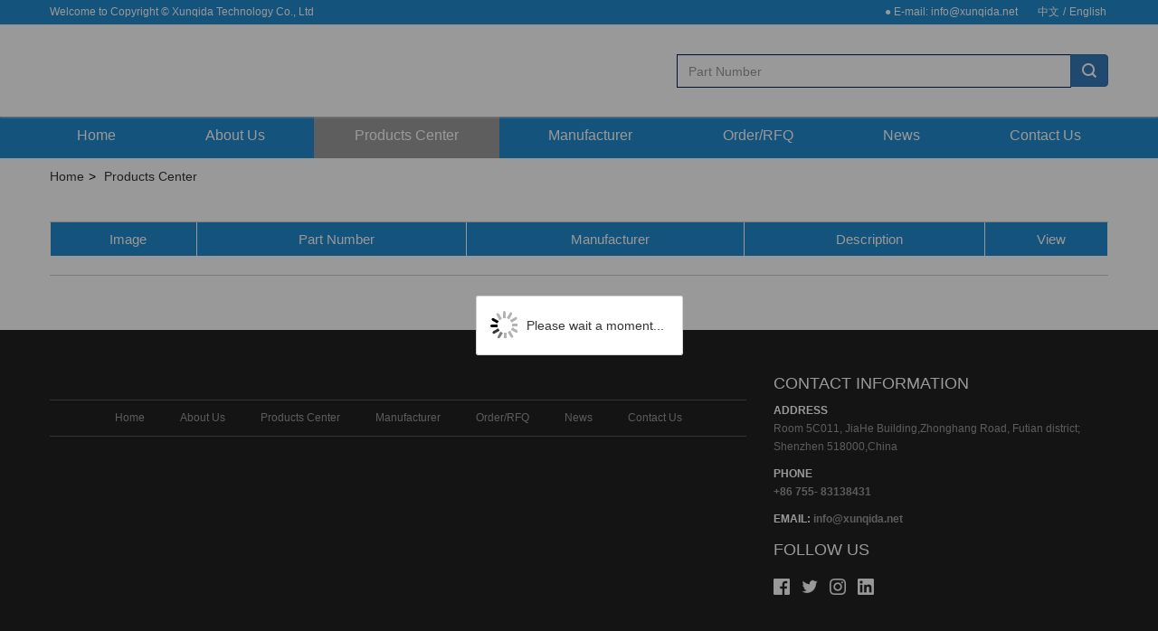

--- FILE ---
content_type: text/html
request_url: http://xqdglobal.com/product-list.html?id=2656
body_size: 3762
content:
<!doctype html>
<html>

<head class="head">
    <meta charset="utf-8">
    <meta name="viewport" content="width=device-width, initial-scale=1">
    <title>Shenzhen Xunqida Technology Co., Ltd</title>
    <meta name="keywords"  content="Capacitors; Integrated Circuits; Discrete Semiconductor Products; Inductors, Coils, Chokes; Isolators; Relays; Crystals, Ocsilators, Renators; LED Light; Connectors; Switch; Fuse; Accessories">
    <meta name="Description"  content="Xunqida is an independent electronic component distribution company, dedicated to the integration of electronic component distribution services of world-renowned brands. We had maintained a close cooperative relationship with world-renowned authorized agents and original manufacturers for around 10years, focusing on the integrated circuits with brand name XILINX, ALTERA, ADI, TI, ACTEL, ATMEL, CYPRESS, NXP, FREESCALE, LATTICE, MAXIM, MICROCHIP, MICRON, RENESAS, Onsemi, SAMSUNG, STM, etc. The application fields of products distributed by us include consumer products, industrial equipment, automotive electronics, medical equipment, aerospace. Xunqida adheres to the development principle of &quot;Taking peace as the most valuable and people as the core&quot; and dedication to providing the best products and services for every customer. We will continuously improve the company&#39;s sales network around the world, create real and lasting value for customers, and create continuous development and career opportunities for employees. We look forward to becoming your best partner in electronical components fields.">
    <meta http-equiv="X-UA-Compatible" content="IE=edge">
    <link rel="shortcut icon" type="image/x-icon"  href="https://image.seapx.com/mall/xunqidaen/1/20230217/1676615982402127804.png">
    <link href="https://commonsource.seaarea.com/resource/js/layui/css/layui.css" rel="stylesheet" type="text/css">
    <link href="https://commonsource.seaarea.com/resource/iconfont/iconfont.css" rel="stylesheet" type="text/css">
    <link type="text/css" rel="stylesheet" href="https://commonsource.seaarea.com/static/xunqidaen/dist/css/ppfor.css">
    <link rel="stylesheet" href="https://commonsource.seaarea.com/static/xunqidaen/dist/css/bootstrap.css">
    <link rel="stylesheet" href="https://commonsource.seaarea.com/static/xunqidaen/dist/css/swiper.min.css">
    <link rel="stylesheet" href="https://commonsource.seaarea.com/static/xunqidaen/dist/css/jquery.mmenu.css">
    <link rel="stylesheet" href="https://commonsource.seaarea.com/static/xunqidaen/dist/css/common.css">
    <script type="text/javascript" src="https://commonsource.seaarea.com/static/xunqidaen/dist/js/jquery.min.js"></script>
    <script type="text/javascript" src="https://commonsource.seaarea.com/static/xunqidaen/dist/js/jquery.migrate.js"></script>
    <script type="text/javascript" src="https://commonsource.seaarea.com/static/xunqidaen/dist/js/jquery.cookie.js"></script>
    <link rel="stylesheet" type="text/css" href="https://commonsource.seaarea.com/static/xunqidaen/dist/css/swiper-bundle.min.css">
    <link rel="stylesheet" type="text/css" href="https://commonsource.seaarea.com/static/xunqidaen/dist/css/page.css">
    <script src="https://commonsource.seaarea.com/static/xunqidaen/dist/js/jquery.min.js"></script>
</head>

<body>
    <div class="comheader"></div>
    <div class="container breadcrumbs">
        <p class="ul" itemprop="breadcrumb">
            <a href="../index.html">Home</a>
            <a href="../product-category.html">Products Center</a>
        </p>
    </div>
    <div class="prolist">
        <div class="container">
            <div class="cat-list">
                <div class="clearfix"> </div>
            </div>
            <div class="table-responsive product-list" id="pcprolist">
                <table class="table table-striped table-condensed">
                    <thead>
                        <tr>
                            <th>Image</th>
                            <th>Part Number</th>
                            <th>Manufacturer</th>
                            <th>Description</th>
                            <th>View</th>
                        </tr>
                    </thead>
                    <tbody id="prolist"></tbody>
                </table>
            </div>
            <div id="pagination" class="c-pagination"></div>
        </div>
    </div>
    <footer class="footer"></footer>
    <div class="common"></div>
    <!-- 公共页面引入 -->
    <script src="https://commonsource.seaarea.com/static/xunqidaen/dist/js/jquery.min.js"></script>
    <script src="https://commonsource.seaarea.com/static/xunqidaen/dist/js/bootstrap.min.js"></script>
    <script src="https://commonsource.seaarea.com/static/xunqidaen/dist/js/jquery.mmenu.js"></script>
    <script src="https://commonsource.seaarea.com/static/xunqidaen/dist/js/swiper.jquery.min.js"></script>
    <script src="https://commonsource.seaarea.com/static/xunqidaen/dist/js/serviceOnline.js"></script>
    <script src="https://commonsource.seaarea.com/static/xunqidaen/dist/js/jquery.min.js"></script>
    <script type="text/javascript">
        $(function(){
            $('.comheader').load('./com/header.html', function() {
                var ulElement = $('.header-ul');
                var liElements = ulElement.find('li');
                liElements.each(function() {
                    var aElement = $(this).find('a');
                    if (aElement.attr('data-id') === '4511') {
                    aElement.addClass('active');
                    }
                });
            });  
            $(".footer").load("./com/footer.html");
            // $(".head").load("./com/head.html");  
            $(".common").load("./com/common.html");  
        });
    </script>
    <!-- 接口调用 -->
    <!-- 分页 -->
    <script src="https://commonsource.seaarea.com/static/xunqidaen/dist/layui/layui.js"></script>
    <script>
        var sourceId = 'http://xqdglobal.seapx.com'
        var langId = 2;
        var seaId = 'xunqidaen';
        var queryParams = parseInt(window.location.search.split('=')[1], 10);
        console.log(queryParams)
        var obj = {
            "langId": langId,
            "seaProductId": seaId
        }
        var objbannerr = {
            "langId": langId,
            "relationType": 7,
            "seaProductId": seaId
        }
        var objprolist = {
            "langId": langId,
            "name": "",
            "num": "",
            "pageNo": "",
            "pageSize": 20,
            "productCategoryId": queryParams,
            "seaProductId": seaId
        }
        var dataList = [];
        
        var newArr = [];
        var loading = layer.msg('Please wait a moment...', {
            icon: 16,
            shade: 0.4,
            time: false 
        });
        seccat();
        function seccat() {
         
            $.ajax({
                    url: sourceId + '/Productcategory/categorysummary',
                    type: 'POST',
                    contentType: "application/json",
                    dataType: 'json',
                    data: JSON.stringify({
                        "langId": langId,
                        "seaProductId": seaId
                    }),
                    success: function (res) {
                        let needSeclist = false; // 定义一个布尔变量，初始值为 false
                        for(let secId of res.data){
                            if(secId.id==queryParams){
                                for(let secondId of secId.child){
                                    newArr.push(secondId.id);
                                    needSeclist = false;
                                }
                                break; // 跳出循环
                            }else if(secId.id!=queryParams){
                                needSeclist = true; // 当条件成立时，将 needSeclist 设为 true
                            }else{
                                return 1;
                            }
                        }
                        if(needSeclist){ // 循环结束后判断 needSeclist 的值
                            seclist();
                        }else {
                            newArr.push(queryParams);
                            firstlist(newArr); // 调用 firstlist(newArr) 方法
                        }
                    },
                    error: function () {
                        // 处理异常情况
                        // ...
                    }
                });
        }
        function seclist(){
            a(1);
            var prolist = '';
            function a(page) {
                layui.use('laypage', function () {
                    var laypage = layui.laypage;
                    var data = []; // 存储获取到的数据
                    // 通过 Ajax 获取分页数据
                    $.ajax({
                        url: sourceId + '/product/productlist',
                        type: 'POST',
                        contentType: "application/json",
                        dataType: 'json',
                        data: JSON.stringify({
                            "langId": langId,
                            "name": "",
                            "num": "",
                            "pageNo": page,
                            "pageSize": 20,
                            "productCategoryId": queryParams,
                            "productCategoryIds": [queryParams],
                            "seaProductId": seaId
                        }),
                        success: function (res) {
                            // 获取分页数据成功后，保存数据并初始化分页组件
                            dataList = res.data.records;
                            // 清空产品列表的 HTML
                            prolist = '';
                            setHtml(dataList);
                            laypage.render({
                                elem: 'pagination', // 绑定分页容器
                                count: res.data.total, // 数据总数
                                limit: 20, // 每页显示的数据量
                                curr: page, // 当前页码
                                jump: function (obj, first) { // 分页回调函数
                                    if (!first)  a(obj.curr);   
                                }
                            });
                        },
                        error: function () {
                            // 处理异常情况
                            // ...
                        }
                    });
                });
            }
            
        }
        function firstlist(newArr){
            a(1);
            var prolist = '';
            function a(page) {
                
                layui.use('laypage', function () {
                    var laypage = layui.laypage;
                    var data = []; // 存储获取到的数据
                    // 通过 Ajax 获取分页数据
                    $.ajax({
                        url: sourceId + '/product/productlist',
                        type: 'POST',
                        contentType: "application/json",
                        dataType: 'json',
                        data: JSON.stringify({
                            "langId": langId,
                            "name": "",
                            "num": "",
                            "pageNo": page,
                            "pageSize": 20,
                            "productCategoryId": queryParams,
                            "productCategoryIds": newArr,
                            "seaProductId": seaId
                        }),
                        success: function (res) {
                            // 获取分页数据成功后，保存数据并初始化分页组件
                            dataList = res.data.records;
                            // 清空产品列表的 HTML
                            prolist = '';
                            setHtml(dataList);
                            laypage.render({
                                elem: 'pagination', // 绑定分页容器
                                count: res.data.total, // 数据总数
                                limit: 20, // 每页显示的数据量
                                curr: page, // 当前页码
                                jump: function (obj, first) { // 分页回调函数
                                    if (!first)  a(obj.curr);   
                                }
                            });
                        },
                        error: function () {
                            // 处理异常情况
                            // ...
                        }
                    });
                });
            }
            
        }
        function setHtml(dataList) {
             // 清空产品列表的 HTML
                prolist = '';
                for (let list of dataList) {
                    prolist += `
                        <tr>
                            <td>
                                <p class="product-item-img prolist-height">
                                    <img src="https://image.seapx.com/${list.pic}" alt="${list.name}" onerror="this.src='';">
                                </p>
                            </td>
                            <td><a href="../product.html?id=${list.id}">${list.name}</a></td>
                            <td><a href="../product.html?id=${list.id}">${list.detailHtml}</a></td>
                            <td>${list.description}</td>
                            <td>
                                <a class="btn btn-success btn-xs" href="../inquiry.html" onclick="return PP.addEnquiry('');">
                                    <i class="iconfont icon-sousuo"></i>Inquiry
                                </a>
                            </td>
                        </tr>
                    `
                }
                var prolistall = `   ${prolist}
                                    `
                $('#prolist').html(prolistall)
                layer.close(loading);
            }
    </script>
</body>

</html>

--- FILE ---
content_type: text/html
request_url: http://xqdglobal.com/com/header.html
body_size: 5980
content:
<div class="header">
    <div class="welcome" id="basic-mbhide">
        <div class="container">
            <div class="pull-left " id="mbhide"></div>
            <div class="pull-right">● E-mail: <a href="mailto:info@xunqida.net  ">info@xunqida.net </a></div>
        </div>
    </div>
    <div class="container">
        <div class="logo">
            <a href="../index.html" id="basic-logo"></a> 
            <div class="pull-right" id="pchide">
                <span class="iconfont icon-caidanliebiao mbmenu phon-icon" aria-hidden="true"></span>
            </div>
        </div>
        <div class="search">
            <div class="input-group">
                <div id="search-div" class="input-group searchtable" labelid="">
                    <div style="display:none">
                        <select name="skey" class="searchkey"></select>
                    </div>
                    <input name="svalue" opr="like" type="text" id="mySearch-input" size="50" value="" placeholder="Part Number" class="form-control searchvalue">
                    <span class="input-group-btn">
                        <button type="submit" name="sbutton" class="btn btn-primary searchbutton" id="cliksearch"><i class="iconfont icon-sousuo"></i></button>
                    </span>
                </div>
                <script src="https://commonsource.seaarea.com/static/xunqidaen/dist/js/jquery.query.js" type="text/javascript"></script>
                <script src="https://commonsource.seaarea.com/static/xunqidaen/dist/js/search.js" type="text/javascript"></script>
            </div>
        </div>
    </div>
</div>
<div class="head-v3" id="mbhide">
    <div class="navigation-up">
        <div class="navigation-inner">
            <div class="navigation-v3">
                <ul class="header-ul">
                    <li data-id="4509">
                        <h2> 
                            <!-- class="active" -->
                            <a href="../index.html" title="Home" alt="" data-id="4509" >Home</a> 
                        </h2>
                    </li>
                    <li data-id="4510">
                        <h2> 
                            <a href="../about-us.html" title="About Us" alt="" data-id="4510">About Us</a> 
                        </h2>
                    </li>
                    <li data-id="4511">
                        <h2> 
                            <a href="../product-category.html" title="Products Center" alt="" data-id="4511">Products Center</a> 
                        </h2>
                    </li>
                    <li data-id="4512">
                        <h2> 
                            <a href="../partner-1.html" title="Manufacturer" alt="" data-id="4512">Manufacturer</a> 
                        </h2>
                    </li>
                    <li data-id="4514">
                        <h2> 
                            <a href="../inquiry.html" title="Order/RFQ" alt="" data-id="4514">Order/RFQ</a> 
                        </h2>
                    </li>
                    <li data-id="4515">
                        <h2> 
                            <a href="../news-list.html" title="News" alt="" data-id="4515">News</a> 
                        </h2>
                    </li>
                    <li data-id="4516">
                        <h2> 
                            <a href="../contact-us.html" title="Contact Us" alt="" data-id="4516">Contact Us</a> 
                        </h2>
                    </li>
                </ul>
            </div>
        </div>
    </div>
</div>
<div class="header-phone">
    <div class="header-phone-nav">
        <ul>
            <li data-id="4509"> 
                <a href="../index.html" title="Home" alt="">Home</a> 
            </li>
            <li data-id="4510"> 
                <a href="../about-us.html" title="About Us" alt="">About Us</a> 
            </li>
            <li data-id="4511"> 
                <a href="../product-category.html" title="Products Center" alt="">Products Center</a> 
            </li>
            <li data-id="4512"> 
                <a href="../partner-1.html" title="Manufacturer" alt="">Manufacturer</a> 
            </li>
            <li data-id="4514"> 
                <a href="../inquiry.html" title="Order/RFQ" alt="">Order/RFQ</a> 
            </li>
            <li data-id="4515"> 
                <a href="../news-list.html" title="News" alt="">News</a> 
            </li>
            <li data-id="4516"> 
                <a href="../contact-us.html" title="Contact Us" alt="">Contact Us</a> 
            </li>
            <li>
                <a alt="">
                    <img class="header-lan-img" src="https://commonsource.seaarea.com/static/xunqidaen/dist/img/lan1.png" alt="">
                </a>
                <i class="iconfont icon-xiangxia4 phone-icon"></i>
                <div class="header-phone-secnav">
                    <ul>
                        <li>
                            <a href="../index.html">中文</a>
                        </li>
                        <li>
                            <a href="../index.html">English</a>
                        </li>
                    </ul>
                </div>
            </li>
        </ul>
    </div>
</div>
<script>
    var search = $('#mySearch-input')
    var btn = $('#cliksearch')
    search.keyup(function (e) {
        if (event.keyCode == 13) {
            var val = $('#mySearch-input').val()
            var url = '../product-search.html?input=' + encodeURIComponent(val);
            location.href = url;
        }
    })
    btn.click(function (e) {
        var val = $('#mySearch-input').val()
        console.log(val)
        var url = '../product-search.html?input=' + encodeURIComponent(val);
        location.href = url;
    })

</script>

--- FILE ---
content_type: text/html
request_url: http://xqdglobal.com/com/footer.html
body_size: 2218
content:
<div class="container">
    <div class="row">
        <div class="col-sm-8">
            <div class="slogo">
                <a href="../index.html" id="footer-logo"></a>
            </div>
            <div class="menu clearfix">
                <a href="../index.html" title="Home" alt="" data-id="4509">Home</a>
                <a href="../about-us.html" title="About Us" alt="" data-id="4510">About Us</a>
                <a href="../product-category.html" title="Products Center" alt="" data-id="4511">Products Center</a>
                <a href="../partner-1.html" title="Manufacturer" alt="" data-id="4512">Manufacturer</a>
                <a href="../inquiry.html" title="Order/RFQ" alt="" data-id="4514">Order/RFQ</a>
                <a href="../news-list.html" title="News" alt="" data-id="4515">News</a>
                <a href="../contact-us.html" title="Contact Us" alt="" data-id="4516">Contact Us</a>
            </div>
            <div class="copyright"></div>
        </div>
        <div class="col-sm-4">
            <div class="contact">
                <h3>CONTACT INFORMATION</h3>
                <p id="footer-add"></p>
                <p id="footer-phon"></p>
                <p id="footer-email"></p>
                <h4 class="footer__headline">FOLLOW US</h4>
                <div class="footer__social">
                    <a href="">
                        <img src="https://commonsource.seaarea.com/static/xunqidaen/dist/img/facebook.png" alt="Facebook" width="18px">
                    </a>
                    <a href="">
                        <img src="https://commonsource.seaarea.com/static/xunqidaen/dist/img/twitter.png" alt="Twitter" width="18px">
                    </a>
                    <a href="">
                        <img src="https://commonsource.seaarea.com/static/xunqidaen/dist/img/instagram.png" alt="Instagram" width="18px">
                    </a>
                    <a href="">
                        <img src="https://commonsource.seaarea.com/static/xunqidaen/dist/img/linkedin.png" alt="LinkedIn" width="18px">
                    </a>
                </div>
            </div>
        </div>
    </div>
</div>


--- FILE ---
content_type: text/html
request_url: http://xqdglobal.com/com/common.html
body_size: 3951
content:

<!-- 产品搜索 -->
<script>
    var search = $('#mySearch-input')
    var btn = $('#cliksearch')
    search.keyup(function (e) {
        if (event.keyCode == 13) {
            var val = $('#mySearch-input').val()
            var url = '../product-search.html?input=' + encodeURIComponent(val);
            location.href = url;
        }
    })
    btn.click(function (e) {
        var val = $('#mySearch-input').val()
        console.log(val)
        var url = '../product-search.html?input=' + encodeURIComponent(val);
        location.href = url;
    })
</script>
<!-- 手机导航 -->
<script>
    $('.phon-icon').click(function () {
        $('.header-phone').toggleClass('show')
    })
    $('.phone-icon').click(function () {
        $(this).siblings('.header-phone-secnav').toggleClass('isTrue')
    })
</script>
 <!-- 公共接口调用 -->
 <script>
    var sourceId='http://xqdglobal.seapx.com'
    var langId= 2;
    var seaId = 'xunqidaen';
    var obj = {
        "langId": langId,
        "seaProductId": seaId
    }
    var objbannerr = {
        "langId": langId,
        "relationType": 7,
        "seaProductId": seaId
    }
    var dataList;
    function getbasic(){
        $.ajax({
            url: sourceId+'/general/basic',
            type:'POST',
            contentType: "application/json",
            data:JSON.stringify(obj),
            success:function(res){
                if(res.code == 1000){
                    dataList = res.data
                    var mbhide = `
                    <div class="container">
                        <div class="pull-left " id="mbhide">Welcome to ${dataList.smsMallBasicSetupLangPo.name}</div>
                        <div class="pull-right pull-right-change"><ul><li><a href="http://cn.xqdglobal.com/">中文</a></li><li><a>/</a></li><li><a href="http://www.xqdglobal.com/">English</a></li></ul></div>
                        <div class="pull-right">● E-mail: <a href="mailto:info@xunqida.net">info@xunqida.net </a></div>
                    </div>
                    `
                    $('#basic-mbhide').html(mbhide)
                    var basiclogo = `
                    <img src="https://image.seapx.com/${dataList.smsMallBasicSetupPo.logo}"  width="115px" />
                    `
                    $('#basic-logo').html(basiclogo)
                    $('#footer-logo').html(basiclogo)
                }else{
                    $('#basic-mbhide').html('')
                    $('#basic-logo').html('')
                    $('#footer-logo').html('')
                }
            }
        })
    }
    function getfooter(){
        $.ajax({
            url: sourceId+'/general/contact',
            type:'POST',
            contentType: "application/json",
            data:JSON.stringify(obj),
            success:function(res){
                if(res.code == 1000){
                    dataList = res.data
                    var footeradd = `
                    <b>ADDRESS</b><br>${dataList.smsMallContactSetupLangPo.address}
                    `
                    var footeremail = `
                    <b>EMAIL: <a href="mailto:${dataList.smsMallContactSetupPo.email}">${dataList.smsMallContactSetupPo.email}</a></b>
                    `
                    var footerphon = `
                    <b>PHONE</b><br><strong>${dataList.smsMallContactSetupPo.tel}</strong>
                    `
                    $('#footer-add').html(footeradd)
                    $('#footer-email').html(footeremail)
                    $('#footer-phon').html(footerphon)
                }else{
                    $('#footer-add').html('')
                    $('#footer-email').html('')
                    $('#footer-phon').html('')
                }
            }
        })
    }
    $(function(){
        getbasic()
        getfooter()
    })
</script>

--- FILE ---
content_type: text/css
request_url: https://commonsource.seaarea.com/resource/iconfont/iconfont.css
body_size: 43853
content:

@font-face {font-family: "iconfont";
  src: url('iconfont.eot?t=1519971192334'); /* IE9*/
  src: url('iconfont.eot?t=1519971192334#iefix') format('embedded-opentype'), /* IE6-IE8 */
  url('[data-uri]') format('woff'),
  url('iconfont.ttf?t=1519971192334') format('truetype'), /* chrome, firefox, opera, Safari, Android, iOS 4.2+*/
  url('iconfont.svg?t=1519971192334#iconfont') format('svg'); /* iOS 4.1- */
}

.iconfont {
  font-family:"iconfont" !important;
  font-size:16px;
  font-style:normal;
  -webkit-font-smoothing: antialiased;
  -moz-osx-font-smoothing: grayscale;
}

.icon-chajian:before { content: "\e62b"; }

.icon-qianbao:before { content: "\e682"; }

.icon-liebiao:before { content: "\e628"; }

.icon-kuaijie:before { content: "\e64a"; }

.icon-youzheng:before { content: "\e653"; }

.icon-shijian:before { content: "\e6bb"; }

.icon-renqun:before { content: "\e62c"; }

.icon-wenda:before { content: "\e697"; }

.icon-qq:before { content: "\e611"; }

.icon-sousuo:before { content: "\e62d"; }

.icon-gonggao:before { content: "\e62e"; }

.icon-jinrong:before { content: "\e6a5"; }

.icon-shejiao:before { content: "\e6a6"; }

.icon-huiyuan:before { content: "\e62f"; }

.icon-zuobiao:before { content: "\e6c5"; }

.icon-down:before { content: "\e630"; }

.icon-dianhua:before { content: "\e657"; }

.icon-shuaxin:before { content: "\e631"; }

.icon-qq1:before { content: "\e658"; }

.icon-chanpinlinian:before { content: "\e632"; }

.icon-tuijianliebiao:before { content: "\e633"; }

.icon-52:before { content: "\e667"; }

.icon-85:before { content: "\e618"; }

.icon-weibo:before { content: "\e612"; }

.icon-douban:before { content: "\e613"; }

.icon-qqkongjian:before { content: "\e614"; }

.icon-chuanzhen:before { content: "\e659"; }

.icon-msnui-poweroff:before { content: "\e6c3"; }

.icon-yingpan:before { content: "\e6b0"; }

.icon-pinpai:before { content: "\e69e"; }

.icon-gengduogongnengicon:before { content: "\e609"; }

.icon-weixin:before { content: "\e615"; }

.icon-gou:before { content: "\e698"; }

.icon-sale:before { content: "\e678"; }

.icon-bangzhuzhongxin:before { content: "\e67b"; }

.icon-diqiu:before { content: "\e649"; }

.icon-jiantou:before { content: "\e668"; }

.icon-iconfontliumeitijiasu:before { content: "\e64b"; }

.icon-caidanliebiao:before { content: "\e634"; }

.icon-jinzhi:before { content: "\e60a"; }

.icon-cdn:before { content: "\e688"; }

.icon-gouxuan:before { content: "\e67e"; }

.icon-jizhang:before { content: "\e635"; }

.icon-jinbi:before { content: "\e636"; }

.icon-sanjiao:before { content: "\e6b3"; }

.icon-wenhao:before { content: "\e661"; }

.icon-daiban:before { content: "\e684"; }

.icon-02pinpaijieshao:before { content: "\e68a"; }

.icon-xiangzuojiantou:before { content: "\e67a"; }

.icon-monitor:before { content: "\e76a"; }

.icon-telephone:before { content: "\e64f"; }

.icon-zhengjianhao:before { content: "\e65a"; }

.icon-renren:before { content: "\e616"; }

.icon-jiantou1:before { content: "\e66a"; }

.icon-youjian:before { content: "\e65b"; }

.icon-beimei:before { content: "\e690"; }

.icon-dayangzhou:before { content: "\e691"; }

.icon-feizhou:before { content: "\e692"; }

.icon-ouzhou:before { content: "\e693"; }

.icon-qianhetong:before { content: "\e68b"; }

.icon-fangdajing:before { content: "\e619"; }

.icon-dianhua1:before { content: "\e655"; }

.icon-dunpai:before { content: "\e60b"; }

.icon-shouji:before { content: "\e65c"; }

.icon-duihua2:before { content: "\e656"; }

.icon-shouhoufuwu:before { content: "\e637"; }

.icon-pingjia:before { content: "\e687"; }

.icon-gongsi:before { content: "\e65d"; }

.icon-chenggong:before { content: "\e66c"; }

.icon-pinpai1:before { content: "\e638"; }

.icon-tengxunweibo:before { content: "\e617"; }

.icon-pinpai2:before { content: "\e6a0"; }

.icon-zhuyingchanpinfuwu:before { content: "\e639"; }

.icon-umbrella:before { content: "\e63a"; }

.icon-desktopmac:before { content: "\e60f"; }

.icon-gou1:before { content: "\e629"; }

.icon-shuaxin1:before { content: "\e669"; }

.icon-tishi:before { content: "\e66f"; }

.icon-shipin:before { content: "\e6a7"; }

.icon-fanghuoqiang:before { content: "\e6b4"; }

.icon-notice:before { content: "\e63b"; }

.icon-chanpin:before { content: "\e63c"; }

.icon-tuichudenglu:before { content: "\e63d"; }

.icon-shou:before { content: "\e66e"; }

.icon-xingxing:before { content: "\e64e"; }

.icon-shanchu:before { content: "\e66b"; }

.icon-xiaohuojian:before { content: "\e60c"; }

.icon-iconfontshouji:before { content: "\e610"; }

.icon-mima:before { content: "\e650"; }

.icon-info:before { content: "\e663"; }

.icon-cha:before { content: "\e62a"; }

.icon-dingdan:before { content: "\e63f"; }

.icon-fuwuqi:before { content: "\e600"; }

.icon-fuwuqituoguan:before { content: "\e601"; }

.icon-youxiang:before { content: "\e602"; }

.icon-yuming:before { content: "\e603"; }

.icon-yunzhuji:before { content: "\e604"; }

.icon-shujuku:before { content: "\e605"; }

.icon-ippingbiruanjian:before { content: "\e606"; }

.icon-fuwuqifuben:before { content: "\e607"; }

.icon-icon:before { content: "\e640"; }

.icon-ssl:before { content: "\e641"; }

.icon-zhuye:before { content: "\e642"; }

.icon-fuwudan:before { content: "\e643"; }

.icon-fuwudantijiao:before { content: "\e644"; }

.icon-zhuanru:before { content: "\e645"; }

.icon-huiyuanziliao:before { content: "\e646"; }

.icon-huiyuan1:before { content: "\e647"; }

.icon-hu:before { content: "\e60e"; }

.icon-shangcheng:before { content: "\e608"; }

.icon-chengshi:before { content: "\e65e"; }

.icon-iosshangcheng:before { content: "\e61a"; }

.icon-iosxunizhuji:before { content: "\e61b"; }

.icon-iosyuming:before { content: "\e61c"; }

.icon-iosyunzhuji:before { content: "\e61d"; }

.icon-iosfuwuqi:before { content: "\e61e"; }

.icon-iosfuwuqituoguan:before { content: "\e61f"; }

.icon-iosgengduo:before { content: "\e620"; }

.icon-ioshuiyuanzhongxin:before { content: "\e621"; }

.icon-iosyouxiang:before { content: "\e622"; }

.icon-hu1:before { content: "\e60d"; }

.icon-cha1:before { content: "\e623"; }

.icon-xinwen:before { content: "\e672"; }

.icon-jisuanqi:before { content: "\e6ac"; }

.icon-ip:before { content: "\e6b5"; }

.icon-fuwuxieyi:before { content: "\e64c"; }

.icon-renzheng:before { content: "\e670"; }

.icon-jiaoyi:before { content: "\e66d"; }

.icon-fuzaijunheng:before { content: "\e6b6"; }

.icon-zhengquegougou:before { content: "\e648"; }

.icon-iconziti64:before { content: "\e68c"; }

.icon-yinxingqia:before { content: "\e671"; }

.icon-erweima:before { content: "\e652"; }

.icon-jingxiang:before { content: "\e6b2"; }

.icon-shiliangzhinengduixiang01:before { content: "\e685"; }

.icon-kefu:before { content: "\e67f"; }

.icon-fuwudan1:before { content: "\e624"; }

.icon-fuwudantijiao1:before { content: "\e625"; }

.icon-zhuce:before { content: "\e626"; }

.icon-dingdna:before { content: "\e627"; }

.icon-rectangle52rectangle52-copy:before { content: "\e67c"; }

.icon-icpush:before { content: "\e673"; }

.icon-ziyuanguanli:before { content: "\e6af"; }

.icon-meishi02:before { content: "\e694"; }

.icon-fuwu-copy:before { content: "\e6a1"; }

.icon-Question:before { content: "\e676"; }

.icon-dizhi:before { content: "\e65f"; }

.icon-wangzhanfangyu:before { content: "\e64d"; }

.icon-iconyuetiaorenzheng:before { content: "\e68d"; }

.icon-qianyue:before { content: "\e68e"; }

.icon-jiankong:before { content: "\e699"; }

.icon-lianxi:before { content: "\e662"; }

.icon-sort:before { content: "\e67d"; }

.icon-gouwuche:before { content: "\e654"; }

.icon-cha11:before { content: "\e6d3"; }

.icon-huiyuan2:before { content: "\e651"; }

.icon-zhuce1:before { content: "\e660"; }

.icon-quanqiu:before { content: "\e665"; }

.icon-xiayibu:before { content: "\e683"; }

.icon-cloud:before { content: "\e69c"; }

.icon-jiaoyi1:before { content: "\e677"; }

.icon-fuxuanrukou:before { content: "\e664"; }

.icon-26:before { content: "\e674"; }

.icon-SSLjiemicelue:before { content: "\e68f"; }

.icon-qianbao1:before { content: "\e680"; }

.icon-yuandian:before { content: "\e6bd"; }

.icon-mai:before { content: "\e675"; }

.icon-qian-copy:before { content: "\e666"; }

.icon-wangluo:before { content: "\e6b1"; }

.icon-iconfontxiangyoujiantou:before { content: "\e679"; }

.icon-tiyujiankang:before { content: "\e6c2"; }

.icon-hot:before { content: "\e681"; }

.icon-iconsz9:before { content: "\e6b7"; }

.icon-caidai:before { content: "\e6ad"; }

.icon-luyouqi:before { content: "\e6b8"; }

.icon-faqihuodong:before { content: "\e69a"; }

.icon-anquan:before { content: "\e6a2"; }

.icon-huangguan:before { content: "\e686"; }

.icon-yuandian-copy:before { content: "\e6bf"; }

.icon-shuju:before { content: "\e6a8"; }

.icon-shijian1:before { content: "\e6ce"; }

.icon-xiangmushenbao:before { content: "\e6d2"; }

.icon-yunying:before { content: "\e6a9"; }

.icon-game:before { content: "\e6aa"; }

.icon-icon6:before { content: "\e69d"; }

.icon-unie632:before { content: "\e6d4"; }

.icon-chahao:before { content: "\e81a"; }

.icon-icon1:before { content: "\e69b"; }

.icon-tanhao:before { content: "\e696"; }

.icon-chixujiaofu:before { content: "\e689"; }

.icon-trade:before { content: "\68a"; }

.icon-tijian:before { content: "\e6ea"; }

.icon-yazhou-copy:before { content: "\e695"; }

.icon-jishuzhichi:before { content: "\e6a3"; }

.icon-dianshangxitong:before { content: "\e6ab"; }

.icon-pinpai3:before { content: "\e6a4"; }

.icon-safemanage:before { content: "\e69f"; }

.icon-chongzhi:before { content: "\e63e"; }

.icon-luyouqi1:before { content: "\e6ba"; }

.icon-dianhua11:before { content: "\e6d0"; }

.icon-ai246:before { content: "\e6ae"; }

.icon-suanpanabacus4:before { content: "\e6b9"; }

.icon-tongji:before { content: "\e6bc"; }

.icon-xiangxia4:before { content: "\e6c4"; }

.icon-Notice:before { content: "\e6c8"; }

.icon-cunchu:before { content: "\e6be"; }

.icon-yuandian1:before { content: "\e6c0"; }

.icon-biaoshilei_fuwuqi-:before { content: "\e6d1"; }

.icon-duigou:before { content: "\e6cd"; }

.icon-yuandian2:before { content: "\e6c1"; }

.icon-quanqiu1:before { content: "\e6cb"; }

.icon-yuandian-copy1:before { content: "\e6e7"; }

.icon-zuobiao1:before { content: "\e6c7"; }

.icon-shouji3:before { content: "\e6cc"; }

.icon-shangbiaoshenqing:before { content: "\e6c9"; }

.icon-xiangmufuhao:before { content: "\e6c6"; }

.icon-chakan:before { content: "\e6cf"; }

.icon-wenjianjia:before { content: "\e6d6"; }

.icon-diqiu-:before { content: "\e6ca"; }

.icon-icon--:before { content: "\e76b"; }

.icon-yuming3:before { content: "\e6d5"; }



--- FILE ---
content_type: text/css
request_url: https://commonsource.seaarea.com/static/xunqidaen/dist/css/jquery.mmenu.css
body_size: 2821
content:
/*!
 * jQuery mmenu v7.2.0
 * @requires jQuery 1.7.0 or later
 *
 * mmenu.frebsite.nl
 *	
 * Copyright (c) Fred Heusschen
 * www.frebsite.nl
 *
 * License: CC-BY-NC-4.0
 * http://creativecommons.org/licenses/by-nc/4.0/
 */.mm-menu {
--mm-line-height:20px;
--mm-listitem-size:44px;
--mm-navbar-size:44px;
--mm-offset-top:0;
--mm-offset-right:0;
--mm-offset-bottom:0;
--mm-offset-left:0;
--mm-color-border:rgba(255, 255, 255, 0.1);
--mm-color-button:rgba(255, 255, 255, 0.3);
--mm-color-text:rgba(255, 255, 255, 0.75);
--mm-color-text-dimmed:rgba(255, 255, 255, 0.3);
--mm-color-background:rgba(8,34,83,0.75);
--mm-color-background-highlight:rgba(255, 255, 255, 0.05);
--mm-color-background-emphasis:rgba(255, 255, 255, 0.4);
--mm-shadow:0 0 10px rgba( 0,0,0, 0.3 );
z-index:9999;
}
.mm-hidden {
	display: none!important
}
.mm-wrapper {
	overflow-x: hidden;
	position: relative
}
.mm-menu {
	background: #f3f3f3;
	border-color: rgba(8,34,83,.1);
	color: rgba(8,34,83,.75);
	background: var(--mm-color-background);
	border-color: var(--mm-color-border);
	color: var(--mm-color-text);
	line-height: 20px;
	line-height: var(--mm-line-height);
	-webkit-box-sizing: border-box;
	box-sizing: border-box;
	display: block;
	padding: 0;
	margin: 0;
	position: absolute;
	z-index: 0;
	top: 0;
	right: 0;
	bottom: 0;
	left: 0;
	top: var(--mm-offset-top);
	right: var(--mm-offset-right);
	bottom: var(--mm-offset-bottom);
	left: var(--mm-offset-left);
	-webkit-font-smoothing: antialiased;
	-moz-osx-font-smoothing: grayscale
}
.mm-menu a, .mm-menu a:active, .mm-menu a:hover, .mm-menu a:link, .mm-menu a:visited {
	color: inherit;
	text-decoration: none
}
[dir=rtl] .mm-menu {
	direction: rtl
}
.mm-panels, .mm-panels>.mm-panel {
	position: absolute;
	left: 0;
	right: 0;
	top: 0;
	bottom: 0;
	z-index: 0
}
.mm-panel, .mm-panels {
	-webkit-box-sizing: border-box;
	box-sizing: border-box;
	background: #f3f3f3;
	border-color: rgba(8,34,83,.1);
	color: rgba(8,34,83,.75);
	background: var(--mm-color-background);
	border-color: var(--mm-color-border);
	color: var(--mm-color-text)
}
.mm-panels {
	overflow: hidden
}
.mm-panel {
	-webkit-overflow-scrolling: touch;
	overflow: scroll;
	overflow-x: hidden;
	overflow-y: auto;
	width: 100%;
	padding: 0 20px;
	-webkit-transform: translate3d(100%, 0, 0);
	transform: translate3d(100%, 0, 0);
	-webkit-transition: -webkit-transform .4s ease;
	transition: -webkit-transform .4s ease;
	-o-transition: transform .4s ease;
	transition: transform .4s ease;
	transition: transform .4s ease, -webkit-transform .4s ease
}
.mm-panel:not(.mm-hidden) {
	display: block
}
.mm-panel:after, .mm-panel:before {
	content: '';
	display: block;
	height: 20px
}
.mm-panel_has-navbar {
	padding-top: 44px;
	padding-top: var(--mm-navbar-size)
}
.mm-panel_opened {
	z-index: 1;
	-webkit-transform: translate3d(0, 0, 0);
	transform: translate3d(0, 0, 0)
}
.mm-panel_opened-parent {
	-webkit-transform: translate3d(-30%, 0, 0);
	transform: translate3d(-30%, 0, 0)
}
.mm-panel_highest {
	z-index: 2
}
.mm-panel_noanimation {
	-webkit-transition: none!important;
	-o-transition: none!important;
	transition: none!important
}
.mm-panel_noanimation.mm-panel_opened-parent {
	-webkit-transform: translate3d(0, 0, 0);
	transform: translate3d(0, 0, 0)
}
[dir=rtl] .mm-panel:not(.mm-panel_opened) {
	-webkit-transform: translate3d(-100%, 0, 0);
	transform: translate3d(-100%, 0, 0)
}
[dir=rtl] .mm-panel.mm-panel_opened-parent {
	-webkit-transform: translate3d(30%, 0, 0);
	transform: translate3d(30%, 0, 0)
}
.mm-listitem_vertical>.mm-panel {
	-webkit-transform: none!important;
	-ms-transform: none!important;
	transform: none!important;
	display: none;
	width: 100%;
	padding: 10px 0 10px 10px
}
.mm-listitem_vertical>.mm-panel:after, .mm-listitem_vertical>.mm-panel:before {
	content: none;
	display: none
}
.mm-listitem_opened>.mm-panel {
	display: block
}
.mm-listitem_vertical>.mm-listitem__btn {
	height: 44px;
	height: var(--mm-listitem-size);
	bottom: auto
}
.mm-listitem_vertical .mm-listitem:last-child:after {
	border-color: transparent
}
.mm-listitem_opened>.mm-listitem__btn:after {
	-webkit-transform: rotate(225deg);
	-ms-transform: rotate(225deg);
	transform: rotate(225deg);
	right: 19px
}
.mm-btn {
	-webkit-box-sizing: border-box;
	box-sizing: border-box;
	width: 44px;
	padding: 0
}
.mm-btn:after, .mm-btn:before {
	border-color: rgba(8,34,83,.1);
	border-color: var(--mm-color-button);
	border-width: 2px;
	border-style: solid
}
.mm-btn_close:after, .mm-btn_close:before {
	content: '';
	-webkit-box-sizing: content-box;
	box-sizing: content-box;
	display: block;
	width: 5px;
	height: 5px;
	margin: auto;
	position: absolute;
	top: 0;
	bottom: 0;
	-webkit-transform: rotate(-45deg);
	-ms-transform: rotate(-45deg);
	transform: rotate(-45deg)
}
.mm-btn_close:before {
	border-right: none;
	border-bottom: none;
	right: 18px
}
.mm-btn_close:after {
	border-left: none;
	border-top: none;
	right: 25px
}
.mm-btn_next:after, .mm-btn_prev:before {
	content: '';
	border-bottom: none;
	border-right: none;
	-webkit-box-sizing: content-box;
	box-sizing: content-box;
	display: block;
	width: 8px;
	height: 8px;
	margin: auto;
	position: absolute;
	top: 0;
	bottom: 0
}
.mm-btn_prev:before {
	-webkit-transform: rotate(-45deg);
	-ms-transform: rotate(-45deg);
	transform: rotate(-45deg);
	left: 23px;
	right: auto
}
.mm-btn_next:after {
	-webkit-transform: rotate(135deg);
	-ms-transform: rotate(135deg);
	transform: rotate(135deg);
	right: 23px;
	left: auto
}
[dir=rtl] .mm-btn_next:after {
	-webkit-transform: rotate(-45deg);
	-ms-transform: rotate(-45deg);
	transform: rotate(-45deg);
	left: 23px;
	right: auto
}
[dir=rtl] .mm-btn_prev:before {
	-webkit-transform: rotate(135deg);
	-ms-transform: rotate(135deg);
	transform: rotate(135deg);
	right: 23px;
	left: auto
}
[dir=rtl] .mm-btn_close:after, [dir=rtl] .mm-btn_close:before {
	right: auto
}
[dir=rtl] .mm-btn_close:before {
	left: 25px
}
[dir=rtl] .mm-btn_close:after {
	left: 18px
}
.mm-navbar {
	background: #f3f3f3;
	border-color: rgba(8,34,83,.1);
	color: rgba(8,34,83,.3);
	background: var(--mm-color-background);
	border-color: var(--mm-color-border);
	color: var(--mm-color-text-dimmed);
	border-bottom-width: 1px;
	border-bottom-style: solid;
	text-align: center;
	display: none;
	height: 44px;
	height: var(--mm-navbar-size);
	padding: 0 44px;
	margin: 0;
	position: absolute;
	top: 0;
	left: 0;
	right: 0;
	opacity: 1;
	-webkit-transition: opacity .4s ease;
	-o-transition: opacity .4s ease;
	transition: opacity .4s ease
}
.mm-navbar>* {
	-webkit-box-sizing: border-box;
	box-sizing: border-box;
	display: block;
	padding: 12px;
padding:calc((var(--mm-navbar-size) - var(--mm-line-height)) * .5);
	padding-left: 0;
	padding-right: 0
}
.mm-navbar a, .mm-navbar a:hover {
	text-decoration: none
}
.mm-navbar__title {
	-o-text-overflow: ellipsis;
	text-overflow: ellipsis;
	white-space: nowrap;
	overflow: hidden
}
.mm-navbar__btn {
	position: absolute;
	top: 0;
	bottom: 0;
	z-index: 1
}
.mm-navbar__btn:first-child {
	text-align: left;
	left: 0
}
.mm-navbar__btn:last-child {
	text-align: right;
	right: 0
}
.mm-panel_has-navbar .mm-navbar {
	display: block
}
[dir=rtl] .mm-navbar__btn:first-child {
	text-align: right;
	right: 0;
	left: auto
}
[dir=rtl] .mm-navbar__btn:last-child {
	text-align: left;
	left: 0;
	right: auto
}
.mm-listitem, .mm-listview {
	list-style: none;
	display: block;
	padding: 0;
	margin: 0
}
.mm-listitem {
	color: rgba(8,34,83,.75);
	color: var(--mm-color-text);
	border-color: rgba(8,34,83,.1);
	border-color: var(--mm-color-border);
	position: relative;
	display: -webkit-box;
	display: -ms-flexbox;
	display: flex;
	-ms-flex-wrap: wrap;
	flex-wrap: wrap
}
.mm-listitem:after {
	content: '';
	border-color: inherit;
	border-bottom-width: 1px;
	border-bottom-style: solid;
	display: block;
	position: absolute;
	left: 20px;
	right: 0;
	bottom: 0
}
.mm-listitem a, .mm-listitem a:hover {
	text-decoration: none
}
.mm-listitem__btn, .mm-listitem__text {
	color: inherit;
	display: block;
	padding-top: 12px;
	padding-top: calc((var(--mm-listitem-size) - var(--mm-line-height))/ 2);
	padding-bottom: 12px;
	padding-bottom: calc((var(--mm-listitem-size) - var(--mm-line-height))/ 2)
}
.mm-listitem__text {
	-o-text-overflow: ellipsis;
	text-overflow: ellipsis;
	white-space: nowrap;
	overflow: hidden;
	padding-left: 20px;
	padding-right: 10px;
	-webkit-box-flex: 1;
	-ms-flex-positive: 1;
	flex-grow: 1;
	-ms-flex-preferred-size: 10%;
	flex-basis: 10%
}
.mm-listitem__btn {
	-webkit-tap-highlight-color: rgba(255,255,255,.4);
	tap-highlight-color: rgba(255,255,255,.4);
	-webkit-tap-highlight-color: var(--mm-color-background-emphasis);
	tap-highlight-color: var(--mm-color-background-emphasis);
	background: rgba(3,2,1,0);
	border-color: inherit;
	width: auto;
	padding-right: 54px;
	position: relative
}
.mm-listitem__btn:not(.mm-listitem__text) {
	border-left-width: 1px;
	border-left-style: solid
}
.mm-listitem_selected>.mm-listitem__text {
	background: rgba(255,255,255,.4);
	background: var(--mm-color-background-emphasis)
}
.mm-listitem_opened>.mm-listitem__btn, .mm-listitem_opened>.mm-panel {
	background: rgba(8,34,83,.05);
	background: var(--mm-color-background-highlight)
}
.mm-panels>.mm-panel>.mm-listview {
	margin: 20px -20px
}
.mm-panels>.mm-panel>.mm-listview:first-child, .mm-panels>.mm-panel>.mm-navbar+.mm-listview {
	margin-top: -20px
}
.mm-listitem_divider {
	-o-text-overflow: ellipsis;
	text-overflow: ellipsis;
	white-space: nowrap;
	overflow: hidden;
	background: rgba(8,34,83,.05);
	background: var(--mm-color-background-highlight);
	font-size: 75%;
	text-transform: uppercase;
	min-height: 20px;
	min-height: var(--mm-line-height);
	padding: 6.5px;
padding:calc(((var(--mm-listitem-size) * .75) - var(--mm-line-height)) * .5);
	padding-right: 10px;
	padding-left: 20px
}
.mm-listitem_spacer {
	padding-top: 44px;
	padding-top: var(--mm-listitem-size)
}
.mm-listitem_spacer>.mm-btn_next {
	top: 44px;
	top: var(--mm-listitem-size)
}
[dir=rtl] .mm-listitem:after {
	left: 0;
	right: 20px
}
[dir=rtl] .mm-listitem__text {
	padding-left: 10px;
	padding-right: 20px
}
[dir=rtl] .mm-listitem__btn {
	padding-left: 54px;
	border-left-width: 0;
	border-left-style: none
}
[dir=rtl] .mm-listitem__btn:not(.mm-listitem__text) {
	padding-right: 0;
	border-right-width: 1px;
	border-right-style: solid
}
.mm-page {
	-webkit-box-sizing: border-box;
	box-sizing: border-box;
	position: relative
}
.mm-slideout {
	-webkit-transition: -webkit-transform .4s ease;
	transition: -webkit-transform .4s ease;
	-o-transition: transform .4s ease;
	transition: transform .4s ease;
	transition: transform .4s ease, -webkit-transform .4s ease;
	z-index: 1
}
.mm-wrapper_opened {
	overflow-x: hidden;
	position: relative
}
.mm-wrapper_background .mm-page {
	background: inherit
}
.mm-menu_offcanvas {
	display: none;
	position: fixed;
	right: auto;
	z-index: 0
}
.mm-menu_offcanvas.mm-menu_opened {
	display: block
}
.mm-menu_offcanvas.mm-menu_opened.mm-no-csstransforms {
	z-index: 10
}
.mm-menu_offcanvas {
	width: 80%;
	min-width: 240px;
	max-width: 440px;
	z-index:999999999;
}
.mm-wrapper_opening .mm-menu_offcanvas.mm-menu_opened~.mm-slideout {
	-webkit-transform: translate3d(80vw, 0, 0);
	transform: translate3d(80vw, 0, 0)
}
@media all and (max-width:300px) {
.mm-wrapper_opening .mm-menu_offcanvas.mm-menu_opened~.mm-slideout {
	-webkit-transform: translate3d(240px, 0, 0);
	transform: translate3d(240px, 0, 0)
}
}
@media all and (min-width:550px) {
.mm-wrapper_opening .mm-menu_offcanvas.mm-menu_opened~.mm-slideout {
	-webkit-transform: translate3d(440px, 0, 0);
	transform: translate3d(440px, 0, 0)
}
}
.mm-wrapper__blocker {
	background: rgba(3,2,1,0);
	overflow: hidden;
	display: none;
	width: 100%;
	height: 100%;
	position: fixed;
	top: 0;
	left: 0;
	z-index: 2
}
.mm-wrapper_blocking {
	overflow: hidden
}
.mm-wrapper_blocking body {
	overflow: hidden
}
.mm-wrapper_blocking .mm-wrapper__blocker {
	display: block
}
.mm-sronly {
	border: 0!important;
	clip: rect(1px,1px,1px,1px)!important;
	-webkit-clip-path: inset(50%)!important;
	clip-path: inset(50%)!important;
	white-space: nowrap!important;
	width: 1px!important;
	min-width: 1px!important;
	height: 1px!important;
	min-height: 1px!important;
	padding: 0!important;
	overflow: hidden!important;
	position: absolute!important
}


--- FILE ---
content_type: text/css
request_url: https://commonsource.seaarea.com/static/xunqidaen/dist/css/common.css
body_size: 6718
content:
body {
	padding-top: 125px;
	font-family:Arial, Helvetica, sans-serif;
}
a {
	color: #333;
	text-decoration: none;
}
a:hover {
	color: #218acc;
	text-decoration: none;
}
img {
	max-width: 100%;
}
.fl {
	float: left;
}
.fr {
	float: right;
}
.nomp {
	margin: 0;
	padding: 0;
}
.norl {
	margin-left: auto;
	margin-rights: auto;
	padding: 0;
}
.clearfix:after {
	content: ".";
	display: block;
	height: 0;
	clear: both;
	visibility: hidden;
}
.clearfix {
	display: inline-block;
}/* Hides from IE-mac \*/
* html .clearfix {
	height: 1%;
}
.clearfix {
	display: block;
}/* End hide from IE-mac */
.welcome {
	background-color: #218acc;
	border-bottom: 1px #f7f7f7 solid;
	font-size: 12px;
	color: #fff;
	padding: 5px 0px;
}
.welcome a {
	color: #fff;
}
.header {
	position: fixed;
	z-index: 9999;
	width: 100%;
	background-color: #fff;
	top: 0px;
	box-shadow: 0 1px 2px #ccc;
	-webkit-box-shadow: 0 1px 2px #ccc;
	-moz-box-shadow: 0 1px 2px #ccc;
}
.header .search {
	padding: 32px 0px;
	position: relative;
}
.header .search #search-div .form-control {
	border-color: #082253;
}
.header .search .btn-cart {
	position: absolute;
	top: 0;
}
.header-wrap {
	background-color: #082253;
	width: 100%;
}
.header {
	z-index: 199
}
.navwrap {
	background: #082253;
	height: 36px;
}
.navbar {
	height: 38px;
	position: relative;
}
.navbar li > a {
	float: left;
	width: auto;
	text-align: center;
	height: 36px;
	line-height: 36px;
	color: #fff;
	padding: 0 48px;
	text-decoration: none;
	font-size: 15px;
	white-space: nowrap;
	position: relative
}
.navbar li > a.first {
	border-left: 0 none
}
.navbar li > a.last {
	border-right: 0 none
}
.navbar li > a:hover {
	background-color: #082253;
	border-bottom: 2px #218acc solid;
	color: #fff
}
.navbar li.active > a {
	background-color: #082253;
	border-bottom: 2px #218acc solid;
}
.navbar li > a:hover {
	text-decoration: none
}
.navbar li.active > a:hover {
	color: #fff
}
.pro-cat {
	padding-left: 3px;
	width: 100%;
	margin-top: -10px;
	_overflow: hidden;
	padding-bottom: 0px;
	margin-bottom: -10px;
}
.pro-cat li {
	border-bottom: 1px #d2d2d2 solid;
	list-style: none;
}
.pro-cat li:nth-last-child(1){ border-bottom: 0; }
.pro-cat li img {
	width: 20px;
	height: 20px;
}
.pro-cat li:nth-child(even) {
	color: #333;
}
.pro-cat li.prosahover {
	border-bottom: 1px #d2d2d2 solid;
	background-color: #f5f5f5;
	margin-right: 0;
	padding-right: 3px;
	position: relative;
}
.pro-cat li > a {
	color: #ffd0c0;
	padding-right: 8px;
	_padding-right: 6px;
	white-space: nowrap;
	display: inline-block;
}
.pro-cat li.prosahover a {
	color: #636363
}
.pro-cat li a.ti {
	font-size: 14px;
	color: #333;
	display: block;
	padding: 9px 0px 8px 8px;
	margin-right: 8px;
	overflow: hidden;
}
.pro-cat li.prosahover a.ti {
	color: #218acc
}
.pro-cat li a:hover {
	color: #218acc;
	text-decoration: none;
}
.pro-cat li.nochild a:hover {
	color: #333
}
.pro-cat li.prosahover i {
	background-position: 0 -326px
}
.pro-cat li.last {
	border-bottom: 0 none
}
.pro-cat li h2 {
	padding-left: 0;
	line-height: 40px;
	display: inline
}
.pro-cat li.prosahover h2 {
	color: #279fd7
}
.pro-cat li .prosmore {
	width: 880px;
	padding: 5px 0 15px 15px;
	position: absolute;
	z-index: 999;
	left: 236px;
	top: -0px;
	background-color: #fff;
	border: 2px #218acc solid; border-radius:5px; -webkit-box-shadow: 7px 7px 5px 0px rgba(50, 50, 50, 0.35);
-moz-box-shadow:    7px 7px 5px 0px rgba(50, 50, 50, 0.35);
box-shadow:         7px 7px 5px 0px rgba(50, 50, 50, 0.35);
}
.pro-cat li .prosmore {
	text-align: left
}
.pro-cat li .prosmore a {
	padding: 5px 4px;
	white-space: nowrap;
	overflow: hidden;
	display: inline-block;
	margin: 0px;
	width: 48%;
	font-size: 12px;
}
.pro-cat li .prosmore a:hover {
	background-color: #218acc;
	color: #efefef
}
.breadcrumbs {
	margin-top: 10px;
}
/* home */
.excellant-service {
	padding: 20px 0px 10px 0px;
}
.excellant-service li {
	padding: 6px 0px;
	color: #666;
}
.swiper-product {
	width: 100%;
	height: 330px;
	padding-top: 38px;
}
.swiper-product h2 {
	position: absolute;
	top: 5px;
	left: 0;
	z-index: 100;
	margin: 0px;
	font-size: 16px;
	font-weight: bold;
	text-transform: uppercase;
}
.swiper-product .swiper-slide {
	display: table;
	text-align: left;
}
.swiper-product .swiper-slide .pic {
	max-width: 100%;
	text-align: center;
	border: 1px #ccc solid;
	border-radius: 6px;
	padding: 10px 10%;
	margin-bottom: 20px;
}
.swiper-product .swiper-slide .pic:Hover { border: 1px #218acc solid; }
.swiper-product .swiper-slide .pic > img {
/*	max-width: 80%;
*/}
.swiper-product .swiper-slide h4 {
	font-size: 14px;
}
.swiper-product .swiper-slide p {
	font-size: 12px;
/*	height: 4em;
*/	overflow: hidden;
}
.swiper-slide {
	text-align: center;
	font-size: 18px;
	background: #fff;
	display: -webkit-box;
	display: -ms-flexbox;
	display: -webkit-flex;
	display: flex;
	-webkit-box-pack: center;
	-ms-flex-pack: center;
	-webkit-justify-content: center;
	justify-content: center;
	-webkit-box-align: center;
	-ms-flex-align: center;
	-webkit-align-items: center;
	align-items: center;
}
.home-service {
	margin-top: 10px;
	margin-bottom: 10px;
	text-align: center;
	background-color: #f5f5f5;
	padding: 5px 0px;
}
.home-service .buy-ico {
	background: url("../images/ico.png") no-repeat;
	display: inline-block;
	width: 40px;
	height: 40px;
	margin: 8px auto 2px auto;
	vertical-align: middle;
}
.home-service .ico1 {
	background-position: -10px -10px;
}
.home-service .ico2 {
	background-position: -78px -10px;
}
.home-service .ico3 {
	background-position: -147px -10px;
}
.home-service .ico4 {
	background-position: -215px -10px;
}
.home-service .pic {
	display: inline-block;
	width: 20%;
	float: left;
}
.home-service .text {
	display: inline-block;
	width: 80%;
	text-align: left;
	padding: 0px 5%;
}
.home-service .text h3 {
	font-size: 16px;
	color: #333;
	margin-top: 8px;
	margin-bottom: 5px;
	display: inline-block; font-weight:bold;
}
.home-service .text p {
	font-size: 12px;
	color: #999;
	display: inline-block;
	margin-bottom: 6px;
}
.home-new {
	border: 0px;
	box-shadow: 0 1px 1px rgba(0, 0, 0, .0);
	margin-bottom: 10px;
}
.home-new .panel-heading {
	border-bottom: 1px #d2d2d2 solid;
	padding: 0px;
	position: relative;
}
.home-new .panel-heading h3 {
	font-size: 16px;
	font-weight: bold;
	text-transform: uppercase;
	color: #333333;
	margin: 0px;
	margin-bottom: -2px;
	padding: 10px 5px;
	display: inline-block;
}
.home-new .panel-heading p {
	position: absolute;
	top: 13px;
	right: 10px;
}
.home-supplier .panel-body {
	text-align: center;
}
.home-supplier .panel-body > a {
	display: inline-block;
	float: left;
	width: 16%;
	border: 1px #ccc solid;
	text-align: center;
	padding: 10px 0px;
	margin: 5px 0.332%;
	border-radius: 6px;
}
.home-supplier .panel-body > a:hover { border: 1px #218acc solid; }
.home-supplier .panel-body > a > img {
	display: block;
	max-width: 100%;
/*	filter: url("data:image/svg+xml;utf8,#grayscale");
	filter: gray;
	-webkit-filter: grayscale(100%);*/
}
.home-supplier .panel-body > a:hover > img {
	filter: none;
	-webkit-filter: none;
}
.home-news {
	background-color: #f5f5f5;
	padding: 20px 0px 0px 0px;
}
.home-news .news-letter {
	padding: 20px 10% 10px 10%;
}
.home-news .news-letter h3 {
	font-size: 16px;
	font-weight: bold;
	text-transform: uppercase;
}
.home-news .laest-news h3 {
	font-size: 16px;
	font-weight: bold;
	text-transform: uppercase;
	margin-top: 0px;
}
.home-news .laest-news .item {
	display: block;
}
.home-news .laest-news .item .img {
	height: 80px;
	width: 120px;
	border: 1px #ccc solid;
	border-radius: 6px;
	overflow: hidden;
	display: block;
	float: left;
	margin-bottom: 10px;
	background-color: #fff;
}
.home-news .laest-news .item .img img {
	height: 80px;
}
.home-news .laest-news .item .info {
	margin-left: 130px;
}
.home-news .laest-news .item .info a {
	height: 3em;
	overflow: hidden;
	display: block;
	color: #333;
}
.home-news .laest-news .item .info p {
	color: #999;
	font-size: 12px;
}
.home-news .laest-news-list > ul {
	border-top: 1px #ccc dashed;
}
.home-news .laest-news-list > ul > li {
	font-size: 12px;
	padding: 5px 0px;
	border-bottom: 1px #ccc dashed; list-style-type:disc;
	position: relative;
}
.home-news .laest-news-list > ul > li > a {
	padding-right: 80px;
	overflow: hidden;
	display: block;
}
.home-news .laest-news-list > ul > li > span {
	position: absolute;
	top: 3px;
	right: 5px;
}
.home-top-search {
	margin-top: 20px;
}
.home-top-search .list > a {
	width: 16%;
	display: inline-block;
	color: #333;
	padding: 3px 0px;
	overflow: hidden;
}
.home-top-search .list > a:Hover { color:#218acc; }

/* tags */
.home-cat-product .nav-tabs {
	border-bottom: 0 none;
	background: #eaeaea;
}
.home-cat-product .nav-tabs li a {
	background: transparent;
	border-radius: 0;
	font-size: 16px;
	border: none;
	color: #333;
	padding: 12px 22px;
}
.home-cat-product .nav-tabs li.active a, .home-cat-product .nav-tabs li.active a i {
	border: 0 none;
	background: #279fd7;
	color: #fff;
}
.home-cat-product .nav-tabs li.active a:after {
	content: "";
	position: absolute;
	left: 45%;
	bottom: -14px;
	border: 7px solid transparent;
	border-top: 7px solid #279fd7;
}
.home-cat-product .home-cat-product-content {
	padding: 5px;
	color: #5a5c5d;
	font-size: 14px;
	line-height: 20px;
	margin-top: 5px;
	border-bottom: 1px solid #279fd7;
}
/* product-index */
.category-index {
	margin-bottom: 30px;
}
.category-index .category-index-item {
	text-align: center;
	background-color: #f5f5f5;
}
.category-index .category-index-item .img {
	background-color: #fff;
	margin: -15px -15px 0px -15px;
	padding: 12px;
	text-align: center;
}
.category-index .category-index-item .img img {
	width: 48px;
	height: 48px;
}
.category-index .category-index-item .info {
	font-size: 12px;
	height: 260px;
	overflow: hidden;
}
.category-index .category-index-item .info ul {
	height: 200px;
}
.category-index .category-index-item .info h3 {
	margin-bottom: 0px;
	margin-top: 10px;
	font-size: 16px;
}
.category-index .category-index-item .info small {
	margin-bottom: 10px;
	display: block;
}
.category-index .category-index-item .info h3 > a {
	color: #082253;
	text-decoration: none;
}
.category-index .category-index-item .info li > a {
	color: #343434;
	display: inline-block;
	padding: 3px 0px;
}
.category-index .category-index-item .list-unstyled {
	overflow: hidden;
	overflow-y: auto;
}
/* cat-list */
.cat-info:first-child {
	margin-top: 20px;
}
.cat-info .media-left img {
	width: 80px;
	border: 1px #ccc solid;
	padding: 3px;
}
.cat-list {
	margin-bottom: 30px;
}
.cat-list ul {
	max-height: 200px;
	overflow: hidden;
	overflow-y: auto;
}
.cat-list li {
	padding-top: 5px;
	padding-bottom: 5px;
}
/* product-list */
.category-list {
	background-color: #f5f5f5;
}
.category-list .supplier-info .media-body p {
	padding-left: 15px;
}
.category-list .goods-info .media-body p {
	padding-bottom: 5px;
	margin-bottom: 0px;
	font-size: 12px;
}
.product-list {
	border-bottom: 1px #ccc solid;
	border-top: 1px #ccc solid;
}
.product-list table tr > th {
	background: #218acc;
	border: 1px solid #ffffff;
	color: #fff;
	font-size: 15px;
	padding: 8px 0 8px 10px;
	text-align: center;
	font-weight: normal;
}
.product-list table tr > td {
	color: #042437;
	font-size: 14px;
	padding: 3px 0;
	text-align: center;
	vertical-align: middle;
}
.product-item-img {
	/* width: 58px; */
	/*height: 58px; */
	border: 1px #ccc solid;
	background-color: #fff;
	border-radius: 6px;
	padding: 3px;
	display: block;
	margin-bottom: 0px;
}
.product-item-img img {
	max-width: 50px;
	max-height: 50px;
}
.product-cart {
}
.product-cart .panel-cart {
	border-color: #218acc;
}
.product-cart .panel-cart .panel-heading {
	background-color: #218acc;
	color: #fff;
	text-align: center;
}
.product-cart .panel-cart .panel-form {
	margin-bottom: 10px;
}
.pages {
	text-align: center; margin-top:30px; 
}
/* product-item */
.product-item {
	position: relative;
}
.product-item .col-xs-9 h1 {
	font-size: 18px;
	margin: 10px 0px 10px 0px;
}
.product-item .image img {
	border: 1px #ccc solid;
	margin-bottom: 8px;
}
.product-item .image p {
	margin-bottom: 0px;
	font-size: 12px;
	color: #333;
}
.product-item .specifications h2 {
	background-color: #eeeeee;
	color: #333;
	font-size: 18px;
	border-radius: 8px;
	padding: 8px;
}
.cart .panel-body {
	padding: 5px;
}
.stock {
	font-size: 12px;
}
.stock td {
	text-align: center;
	font-size: 12px;
}
.stock td > p {
	margin-bottom: 0px;
}
.stock .form-group {
	margin-bottom: 0px;
}
.description {
	padding: 5px 10px 0px 10px;
	border: 1px #ccc solid;
	-webkit-border-radius: 6px;
	-moz-border-radius: 6px;
	border-radius: 6px;
	margin: 0px 0px;
	background-color: #f9f9f9;
	font-size:10px; line-height:18px;
}
.description a { color:#ff4400;}
.keyword {
	padding: 0px 20px 10px 20px;
	border: 1px #ccc solid;
	-webkit-border-radius: 6px;
	-moz-border-radius: 6px;
	border-radius: 6px;
	margin: 20px 0px;
	background-color: #f9f9f9;
}
.keyword h3 {
	font-size: 16px;
	color: #082253;
	margin: 10px 0px;
}
.keyword p {
	font-weight: normal;
	font-size: 12px;
}
.keyword span {
	display: inline-block; font-size:12px; color:#666;
	width: 20%;
}
/* manufacturer */
.featured-manufacturer > div > a > img {
	max-width: 100%;
	border: 1px #ccc solid;
	padding: 1px;
}
.featured-manufacturer > div {
	margin-bottom: 20px;
}
.manufacturer-menu {
	margin-top: 30px;
}
.list-ico {
	text-align: center;
	border-bottom: 2px #EFEFEF solid;
}
.manufacturer-list .item {
	float: left;
	position: relative;
	margin-bottom: 20px;
	padding-bottom: 20px;
	text-align: center;
}
.manufacturer-list .item > a > img {
	max-width: 100%;
	border: 1px #ccc solid;
	padding: 1px;
}
.manufacturer-list .item > p {
	position: absolute;
	bottom: 0px;
	margin-bottom: 0px;
	font-size: 12px;
	left: 0px;
	right: 0px;
	text-align: center;
}
.manufacturer-item .logo {
	border: 1px #ccc solid;
	color: #999;
	margin-top: 20px;
}
.manufacturer-item .logo > p {
	border-top: 1px #f7f7f7 solid;
	padding-top: 10px;
}
.manufacturer-item .logo > img {
	max-width: 100%;
	margin: 10px auto;
}
.cart-banner img {
	max-width: 100%;
	margin-top: 30px;
	margin-bottom: -20px;
}
.unitPrice > dt {
	display: inline-block;
	width: 20%;
}
.unitPrice > dd {
	display: inline-block;
	width: 80%;
}
/* info-body */
.info-body .menu dl {
	margin-bottom: 0px;
	border-bottom: 1px #ddd solid;
}
.info-body .menu dl dt {
	background-color: #3A589B;
	background-image: url(../images/menu-ico.png);
	background-position: 230px center;
	background-repeat: no-repeat;
	color: #FFFFFF;
	font-size: 16px;
	ont-weight: bold;
	height: 42px;
	line-height: 42px;
	padding-left: 20px;
}
.info-body .menu dl dd {
	border-left: 1px #ddd solid;
	border-right: 1px #ddd solid;
	line-height: 46px;
	margin-bottom: 0px;
	border-bottom: 1px #ddd solid;
}
.info-body .menu dl dd a {
	border-left: 4px solid #FFFFFF;
	display: block;
	font-size: 14px;
	padding-left: 10px;
	text-decoration: none;
}
.info-body .menu dl dd a.active, .info-body .menu dl dd a:hover {
	background-color: #F7F7F7;
	border-left: 4px solid #FF6600;
	color: #EF4900;
}
/* app-text */
.application-index {
}
.application-index h1 {
	color: #082253;
	font-size: 20px;
	margin-top: 0px;
}
.application-index .list .thumbnail {
	height: 370px;
	overflow: hidden;
}
.application-index .list .thumbnail > img {
	height: 210px;
	overflow: hidden;
}
.application-index .list .thumbnail h3 {
	font-size: 16px;
	font-weight: bold;
	margin-top: 10px;
	margin-bottom: 10px;
	height: 1.2em;
	overflow: hidden;
}
.application-index .list .thumbnail p {
	font-size: 12px;
}
.application-icon {
	background-color: #f5f5f5;
	border-radius: 8px;
	padding: 20px 20px;
}
.application-icon .img img {
	max-width: 100%;
}
/* article-list */
.article-list .item {
	display: block;
	margin: 10px 0px 0px 0px;
	border-bottom: 1px #ccc double;
	padding-bottom: 8px;
}
.article-list .item:last-child {
	border-bottom: 0px;
}
.article-list .item .img {
	height: 94px;
	width: 120px;
	overflow: hidden;
	padding: 0px;
	margin-right: 20px;
	border: 1px #ccc solid;
	display: block;
	float: left;
}
.article-list .item .img > img {
	/* max-width: 300px;
	margin: 0px auto; */
	width: 100%;
    height: 100%;
    object-fit: contain;
}
.article-list .item .info {
	display: table;
	color: #777;
	width: auto;
}
.article-list .item .info a {
	color: #333;
}
/* cart */
.cart-step .img > img {
	max-width: 100%;
}
.tips {
	margin-top: 20px;
}
.cart-button {
	padding: 10px;
}
#inputHtml tr > th {
	background: #082253;
	color: #fff;
}
/* about-us */
.about-banner {
	margin-top: -10px;
}
.about-us h1 {
	margin-bottom: 40px;
	margin-top: 30px;
}
.about-us .text {
	color: #333;
	font-size: 14px;
	line-height: 1.8em;
}
.about-us .quality {
	border-top: 1px #ccc dashed;
	padding-top: 20px;
	margin-top: 50px;
}
.about-us .quality h2 {
	margin-bottom: 30px;
}
.contact-us h1 {
	margin-bottom: 40px;
	margin-top: 30px;
}
.contact-us h2 {
	color: #333;
	font-size: 20px;
}
/* map */
.map .menu > dl {
	float: left;
	width: 19%;
	margin-left: 0.5%;
	margin-right: 0.5%;
}
.map .menu > dl > dt {
	background-color: #1D5586;
	padding: 5px 0px;
	color: #fff;
	text-align: center;
	margin-bottom: 10px;
}
.map .menu > dl > dd {
	background: url(../images/list_arrow.png) no-repeat scroll 0 5px transparent;
	line-height: 18px;
	padding: 4px 10px 4px 15px;
}
.map .category > dl > dt {
	background-color: #1D5586;
	padding: 5px 0px;
	color: #fff;
	text-align: center;
	margin-bottom: 10px;
}
.map .category > dl > dt > a {
	color: #fff;
}
.map .category > dl > dd {
	display: inline-block;
	width: 32%;
	font-size: 12px;
}
/* footer */
footer {
	font-size: 12px;
	margin-top: 30px;
	background-color: #222;
	padding: 30px 0px 60px 0px;
	color: #fff;
}
footer .slogo {
	margin-bottom: 30px;
}
footer .menu {
	border-top: 1px #555 solid;
	border-bottom: 1px #555 solid;
	text-align: center;
	color: #fff;
	padding: 3px 0px;
	margin-bottom: 20px;
	width: 100%;
}
footer .menu a {
	color: #999;
	display: inline-block;
	padding: 8px 18px;
	text-decoration: none;
	font-size: 12px;
}
footer .copyright {
	color: #999999;
	text-align: center;
}
footer .contact {
	line-height: 1.7em;
	color: #999999;
}
footer .contact a { color:#999;padding-right: 10px; }
footer .contact h3 {
	color: #fff;
	font-size: 18px;
}
footer .contact b {
	color: #fff;
}
/* other */
.modal-dialog {
	width: auto;
	display: table;
	margin: 30px auto;
}
.min54 { min-height:45px; }
.mt-1 { margin-top:15px; }
.tips a { color:#ff4400; }
label .error { color:#ff4400}

label.error { color:#ff4400}

#spec tr:nth-child(2n) {
  background-color: #F5F5F5;
}


.homenewpro { margin-top:8px; }
.homenewpro .thumbnail p { overflow: hidden; white-space: nowrap; text-overflow: ellipsis; font-size:13px; }
.homenewpro .thumbnail { border:0;}
.htabpro .active a { font-weight:bold; color:#ff4400; }

.htabpro { border-bottom:1px #666 solid;}
.htabpro > li > a {
  margin-right: 2px;
  line-height: 1.42857143;
  border: 1px solid transparent;
  border-radius: 4px 4px 0 0; font-size:16px; border-right:1px #ddd solid;
}
.htabpro > li:nth-child(4) > a { border-right:0; }

.htabpro > li > a:hover {
  border-color: #082253 #082253 #082253; background:#082253;
}
.htabpro > li.active > a,
.htabpro > li.active > a:hover,
.htabpro > li.active > a:focus {
  color: #fff;
  cursor: default;
  border: 1px solid #082253;
  border-bottom-color: transparent; background:#082253; border-bottom: 1px #f40 solid;
}


#prodetailone th { /*border-top:none;*/}
#prodetailone td {/* border-top:none;*/ line-height:25px;}


.mbExcellant ul {
 padding:0;
}
.mbExcellant ul li {
 background:transparent url("../images/service_doc.png") no-repeat scroll 0 center/1rem auto;
 color:#555454;
 line-height:27px;
 padding-left:15px; list-style:none;
}
.mbExcellant .rfq {
 color:#6e6e6e;
 font-size:14px;
 margin:.75rem;
 padding:1rem;
 text-align:left
}
.mbExcellant .rfq strong {
 color:#333232;
 display:block;
 font-size:16px;
 font-weight:700;
 line-height:35px;
 text-align:left;
}
.mbExcellant .rfq a {
 color:#fff;
 display:table;
 margin:.5rem auto 0;
 padding:.5rem 1rem;
 text-align:center;
 text-decoration:none;
 margin-top:25px;
}
.mbExcellant .rfq a:hover {
}
.mbExcellant a.email {
 color:#676767;
 display:table;
 margin:0 auto;
 text-align:center;
 text-decoration:underline;
 font-size:18px; margin-top:15px;
}
.mbExcellant a.email:hover {
}
#Excellant { border-color:#082253;}

#Excellant > .panel-heading { background-color: #082253;
border-color: #082253;}

.homenewpro .thumbnail { text-align:center; }
.manufacturer-list .item > a > img { max-height:60px; }

.field-snsiiorder-company { margin-top:5px; }
#PPFOR_CustomForm_SessionKey_607f638a53c8ec1183f7aa5e193d39f7 { margin-top:5px; }

 @media ( min-width: 780px) {
.container {
	min-width: 1200px;
}
.home-service {
	margin-left: -20px;
}
.home-ad { margin-left:-20px; }
.header .logo {
	padding: 13px 0px;
	display: inline-block;
	float: left;
	width: 380px;
}
.header .search {
	padding: 32px 0px;
	float: right;
	/* width: 520px; */
	position: relative;
}
.header .search .btn-cart {
	right: -50px;
}
#pchide { display:none; }
.category-list .supplier-info .media-left {
	background-color: #fff;
	padding: 15px 12px 0px 12px;
}

.category-list {
	margin-bottom: 30px;
	background-color: #f5f5f5;
	padding-top: 20px;
	padding-bottom: 20px;
}
.manufacturer-list .item {
	width: 20%;
}
.product-item .image {
/*	position: absolute;
*/	width: 320px;
	right: -25px;
	top: -15px;
	padding: 15px;
	background-color: #fff;
}

#pcscroll { overflow-y:hidden;}
#mb-w3 { width:10%; }


.head-v3{position:relative;z-index:100;min-width:1200px}
.head-v3 .navigation-inner{margin:0 auto; width:1200px; position:relative}
.navigation-up{height:50px;background:#218acc}
.navigation-up .navigation-v3{/*margin-left:155px;float:left;_margin-left:10px*/}
.navigation-up .navigation-v3 ul{float:left; margin-bottom:0;width: 100%;
    display: flex;
    justify-content: space-between;}
.navigation-up .navigation-v3 li{float:left;font:normal 16px/59px  Arial, Helvetica, sans-serif;color:#fff; list-style:none; }
.navigation-up .navigation-v3 .nav-up-selected{background:#0e347a}
.navigation-up .navigation-v3 .active{background:#9d9d9d}
.navigation-up .navigation-v3 li h2{font-weight:normal;padding:0;margin:0; font-size:16px;}
.navigation-up .navigation-v3 li h2 a{padding:0 45px;color:#fff;display:inline-block; line-height:50px; font-family: Arial, Helvetica, sans-serif; text-decoration:none;}

.navigation-down{position:absolute;top:50px;left:0px;width:100%}
.navigation-down .nav-down-menu{width:100%;margin:0;background:#0e347a;position:absolute;top:0px}
.navigation-down .nav-down-menu .navigation-down-inner{margin:auto;/*width:1200px;*/position:relative; padding-left:5px; padding-right:5px;}
.navigation-down .nav-down-menu dl{ margin:18px 80px 18px 0; display:inline-table; }
.navigation-down .menu-1 dl{margin:20px 80px 25px 0}
.navigation-down .menu-1 dt{font:normal 16px  Arial, Helvetica, sans-serif;color:#61789e;padding-bottom:10px;border-bottom:1px solid #61789e;margin-bottom:10px}
.navigation-down .menu-1 dt a {font:normal 16px  Arial, Helvetica, sans-serif;color:#61789e;padding-bottom:10px;border-bottom:1px solid #61789e;margin-bottom:10px}
.navigation-down .menu-1 dd a{color:#fff;font:normal 13px/30px  Arial, Helvetica, sans-serif; line-height:18px; }
.navigation-down .menu-1 dd a:hover{color:#60aff6}
.navigation-down .menu-2 dd a,.navigation-down .menu-3 dd a{color:#fff;font:normal 16px  Arial, Helvetica, sans-serif}

.product-item .specifications h2 {
	font-size:30px; 	
}

.product-item .image p { font-size:10px; line-height:18px; }

#null-info { margin-top:10px; }

.col-sm-55 { 
	float: left;
	width: 19.6%;
	padding-left: 10px;
	padding-right: 10px; 
}
.homenewpro .thumbnail img { width:148px; height:148px; }
.home-news .laest-news .item {
	height: 110px;
}
.home-news .laest-news-list > ul > li > a {
	height: 1.5em;
}

.home-top-search .list > a {
	height: 1.8em;
}

.product-item .image img {
	max-width: 280px;
	max-height: 280px;
}

#pcprolist { display:block;  }
#mobileprolist { display:none};



 }

 @media ( max-width: 780px) {
body { overflow-x:hidden; font-size:14px; line-height:25px; }
#mbhide { display:none; }
.home-supplier .panel-body > a { width:48%; margin: 5px 1%; }

#lrpad { padding-left:0; padding-right:0; }
.home-top-search .list > a { width:48%; }

.search form { width:85%; }
.header .search .btn-cart {
	right: 0px;
}
.header .search {
	padding: 8px 0px;
	
	}
.mbmenu { font-size:36px; margin-top:13px;color: #082253; }
.breadcrumbs { margin-top:20px; }
#mb-w3 { width:30%; }
.mb-1 { margin-bottom:25px; }
#title1 { font-size:24px; }
.keyword p span { width:98%; }
.head-v3 { display:none; }

.col-sm-55 { float:left; width:48%; }
.homenewpro .thumbnail img { width:160px; height:160px; }

.keyword span {
	width: 90%;
}


.home-service .text p {
  font-size: 14px;
  line-height: 25px;
}

.home-new .panel-heading h3 { font-size:18px; }
.home-news .laest-news h3 { font-size:18px; }

.home-news .laest-news .item .info a { font-size:16px; line-height:28px; }
.home-news .laest-news .item .info p { font-size:14px; line-height:25px; }

.home-news .laest-news-list > ul > li > a { font-size:14px; line-height:25px; }

.product-item .image { margin-top:10px; }
.product-item .image p { font-size:14px; }

.description { font-size:14px; line-height:25px; margin-bottom:15px; }

.keyword h3 { font-size:16px; }
.keyword span { font-size:14px; line-height:25px;}

/* #pcprolist { display:none; } */
#mobileprolist { display:block; }

#mobileprolist .btbor { border-top:1px #082253 solid; margin-bottom:10px; }
#mobileprolist .btbor .col-xs-12 { background:#efefef; }

#mobileprolist a {  }
#mobileprolist h3 { margin-top:10px; font-size:18px; }
#mobileprolist a.btn { margin-right:10px;}

.min54 { min-height:25px; }
.form-horizontalx .form-group { margin-bottom:5px; }



 }







--- FILE ---
content_type: text/css
request_url: https://commonsource.seaarea.com/static/xunqidaen/dist/css/page.css
body_size: 2509
content:
.banner .swiper {
  width: 100%;
  height: 100%;
}
.banner .swiper-slide {
  text-align: center;
  font-size: 18px;
  background: #fff;
  /* Center slide text vertically */
  display: -webkit-box;
  display: -ms-flexbox;
  display: -webkit-flex;
  display: flex;
  -webkit-box-pack: center;
  -ms-flex-pack: center;
  -webkit-justify-content: center;
  justify-content: center;
  -webkit-box-align: center;
  -ms-flex-align: center;
  -webkit-align-items: center;
  align-items: center;
}
.banner .swiper-slide img {
  display: block;
  width: 100%;
  height: 100%;
  object-fit: cover;
}
.breadcrumbs a:not(:last-child)::after {
  content: ">";
  color: #000000;
  margin: 0px 5px;
}
.c-pagination {
  text-align: center;
  padding-top: 30px;
}
.listpager {
  padding: 30px 0px;
}
.listpager-content {
  text-align: center;
}
.listpager-content .pager_number {
  cursor: pointer;
  color: #082253;
  padding: 5px 8px;
  margin: auto 2px;
  background-image: none;
  border: 1px solid #218acc;
}
.listpager-content .pager_number.pager_current {
  background-color: #218acc;
}
.listpager-content .pager_number.pager_current a {
  color: #fff;
}
.newslist-more {
  display: inline-block;
  background-color: #218acc;
  cursor: pointer;
}
.newslist-more a {
  color: #fff !important;
  font-size: 14px;
  padding: 5px 10px;
  display: block;
}
.contactus-cont {
  box-sizing: border-box;
  position: relative;
  min-height: 1px;
  padding-right: 15px;
  padding-left: 15px;
  float: left;
  width: 400px;
  color: #333333;
  font-size: 14px;
  white-space: normal;
  background-color: #FFFFFF;
}
.contactus-cont .text-center {
  box-sizing: border-box;
  text-align: center;
}
.contactus-cont .text-center img {
  box-sizing: border-box;
  vertical-align: middle;
}
.contactus-cont .text-center h4 {
  box-sizing: border-box;
  font-family: inherit;
  font-weight: 500;
  line-height: 1.1;
  color: inherit;
  margin-top: 10px;
  margin-bottom: 10px;
  font-size: 18px;
}
.contactus-cont .text-center p {
  box-sizing: border-box;
  margin-top: 0px;
  margin-bottom: 10px;
}
.prolist .icon-sousuo {
  font-size: 12px;
}
.prolist-height {
  width: 60px;
  height: 60px;
  margin: 0 auto;
}
.prolist-height img {
  width: 100% !important;
  max-height: none;
}
.footer .footer__headline {
  box-sizing: inherit;
  color: #FFFFFF;
  padding-bottom: 1rem;
  padding-top: 0.5rem;
  margin: 0px 0px 10px;
  text-transform: uppercase;
  white-space: normal;
}
.procatindex-content {
  padding: 20px 0px 10px 0px;
}
.procatindex-box {
  position: relative;
}
.procatindex-box img {
  width: 100%;
  border-radius: 15px;
}
.procatindex-box p {
  position: absolute;
  top: 5px;
  right: 5px;
  font-size: 12px;
  color: #fff;
}
.prolab-content {
  padding: 5px 0px;
}
.prolab-container {
  padding: 30px 0px;
}
.prolab-title {
  display: flex;
  justify-content: space-between;
  border-bottom: 3px solid #218acc;
}
.prolab-title p {
  font-size: 32px;
  font-weight: bold;
}
.prolab-title p a {
  font-size: 14px;
  font-weight: 400;
}
.prolab-offer {
  font-size: 14px;
  font-weight: 600;
  text-align: center;
  padding: 5px 0px;
  color: #333;
  margin-bottom: 20px;
}
.prolab-flex {
  display: flex;
  justify-content: space-between;
  margin-bottom: 15px;
  padding: 10px;
}
.prolab-flex:hover {
  box-shadow: 0px 1px 3px 1px #eeeeee;
  -webkit-box-shadow: 0px 1px 3px 1px #eeeeee;
}
.prolab-img {
  width: 40%;
}
.prolab-text {
  width: 55%;
}
.prolab-text p {
  font-size: 14px;
  font-weight: bold;
  overflow: hidden;
  margin-bottom: 0px;
  text-overflow: ellipsis;
  display: -webkit-box;
  -webkit-line-clamp: 1;
  line-clamp: 1;
  -webkit-box-orient: vertical;
}
.prolab-text span {
  font-size: 12px;
  color: #B9BABC;
  font-weight: bold;
  font-weight: 400;
  overflow: hidden;
  text-overflow: ellipsis;
  display: -webkit-box;
  -webkit-line-clamp: 1;
  line-clamp: 1;
  -webkit-box-orient: vertical;
}
.prolab-imgbox {
  height: 125px;
}
.prolab-imgbox img {
  height: 100%;
  width: 100%;
  object-fit: contain;
}
.prolab .labsec-imgbox {
  height: 50px;
}
.prolab .labsec-imgbox img {
  width: 100%;
  height: 100%;
  object-fit: cover;
}
.proinfo {
  padding: 50px 0px;
}
.proinfo .swiper {
  width: 100%;
  height: 100%;
}
.proinfo .swiper-slide {
  text-align: center;
  font-size: 18px;
  background: #f3f3f3;
  /* Center slide text vertically */
  display: -webkit-box;
  display: -ms-flexbox;
  display: -webkit-flex;
  display: flex;
  -webkit-box-pack: center;
  -ms-flex-pack: center;
  -webkit-justify-content: center;
  justify-content: center;
  -webkit-box-align: center;
  -ms-flex-align: center;
  -webkit-align-items: center;
  align-items: center;
}
.proinfo .swiper-slide img {
  display: block;
  width: 100%;
  height: 100%;
  object-fit: cover;
}
.proinfo body {
  background: #000;
  color: #000;
}
.proinfo .swiper {
  width: 100%;
  height: 300px;
  margin-left: auto;
  margin-right: auto;
}
.proinfo .swiper-slide {
  background-size: cover;
  background-position: center;
}
.proinfo .mySwiper2 {
  height: 80%;
  width: 100%;
}
.proinfo .mySwiper {
  height: 20%;
  box-sizing: border-box;
  padding: 10px 0;
}
.proinfo .mySwiper .swiper-slide {
  width: 25%;
  height: 100%;
  opacity: 0.4;
}
.proinfo .mySwiper .swiper-slide-thumb-active {
  opacity: 1;
}
.proinfo .swiper-slide img {
  display: block;
  width: 100%;
  height: 100%;
  object-fit: cover;
}
.proinfo-title {
  font-size: 32px;
  color: #000000;
  font-weight: bold;
  border-bottom: 2px solid #f5f5f5;
}
.proinfo .infobox {
  padding: 20px 0px;
}
.proinfo .infobox-title {
  font-size: 18px;
  color: #000000;
  font-weight: bold;
  border-bottom: 2px solid #218acc;
}
.proinfo .infobox-des {
  padding-top: 20px;
}
.proinfo .infobox-ul li {
  display: flex;
  margin-bottom: 10px;
}
.proinfo .infobox-left {
  width: 30%;
}
.proinfo .infobox-text {
  width: 70%;
}
.proinfo .infobox-text span {
  color: #fff;
  background-color: #218acc;
  font-size: 12px;
  border-radius: 5px;
  font-weight: bold;
  padding: 5px;
}
.proinfo .contact-box {
  margin-top: 20px;
  background: #f9f9f9;
  padding: 20px;
}
.proinfo .contact-box input {
  width: 100%;
  border: none;
  padding: 8px;
}
.proinfo .contact-box textarea {
  width: 100%;
  border: none;
  padding: 8px;
}
.proinfo .contact-box .btn-one {
  width: 100%;
  padding: 5px;
  color: #ffffff;
  background-color: #218acc;
  border: none;
}
.partner-container {
  height: 250px;
  margin: 30px 0px;
}
.partner .swiper {
  width: 100%;
  height: 100%;
  margin-left: auto;
  margin-right: auto;
}
.partner .swiper-slide {
  text-align: center;
  font-size: 18px;
  background: #fff;
  height: calc((100% - 30px) / 2);
  /* Center slide text vertically */
  display: -webkit-box;
  display: -ms-flexbox;
  display: -webkit-flex;
  display: flex;
  -webkit-box-pack: center;
  -ms-flex-pack: center;
  -webkit-justify-content: center;
  justify-content: center;
  -webkit-box-align: center;
  -ms-flex-align: center;
  -webkit-align-items: center;
  align-items: center;
}
.partner .mySwiper-part {
  padding-bottom: 30px;
}
.partner .swiper-horizontal > .swiper-pagination-bullets,
.partner .swiper-pagination-bullets.swiper-pagination-horizontal,
.partner .swiper-pagination-custom,
.partner .swiper-pagination-fraction {
  bottom: 0px;
}
.roll {
  padding-bottom: 30px;
}
.roll-content {
  padding: 10px 0px;
}
.roll .tablebox table {
  width: 100%;
}
.roll .tablebox table th {
  background-color: #218acc;
  color: #ffffff;
  line-height: 40px;
  padding: 0 15px;
}
.roll #cycler table {
  width: 100%;
  height: 40px;
}
.roll #cycler table td {
  padding: 0 15px;
  font-size: 12px;
}
.roll #cycler .grey {
  background-color: #f6f6f6 !important;
}
.roll .badge {
  background-color: #218acc !important;
}
.header-phone {
  display: none;
  padding: 30px;
}
.header-phone .header-phone-box {
  display: flex;
  align-items: center;
  justify-content: space-between;
}
.header-phone .header-phone-box .menu {
  color: #87889e;
}
.header-phone .header-phone-box img {
  width: 60%;
}
.header-phone .header-phone-nav {
  left: 0;
  top: 81px;
  background: #fff;
  width: 100%;
  height: auto;
  z-index: -1;
  padding: 0 10px;
}
.header-phone .header-phone-nav ul li {
  padding: 10px;
}
.header-phone .header-phone-nav ul li a {
  font-style: normal;
  font-weight: 400;
  font-size: 30px;
  line-height: 44px;
  letter-spacing: 0.02em;
}
.header-phone .phone-logo img {
  width: 80px;
}
.header-phone .header-phone-nav.isTrue {
  opacity: 1;
  transition: all 1s;
  z-index: 100;
}
.header-phone .icon-xiangxia4 {
  float: right;
  font-size: 36px;
}
.header-phone .header-phone-secnav {
  display: none;
}
.header-phone .header-phone-secnav.isTrue {
  display: block;
}
.header-phone .header-phone-secnav a {
  font-size: 24px !important;
}
.header-phone.show {
  display: block;
}
.pageinfo-box {
  padding: 15px;
}
@media screen and (max-width: 667px) {
  body {
    padding-top: 160px;
  }
  .prolab .prolab-imgbox {
    height: auto;
  }
  .prolab .prolab .labsec-imgbox {
    height: auto;
  }
  .roll .reviewsf-left {
    padding: 0px;
  }
  .roll .tablebox table th {
    line-height: 18px;
    padding: 0 1px;
  }
  .roll #cycler table td {
    padding: 0 1px;
    font-size: 12px;
  }
}
.error-contain {
  text-align: center;
  color: #444;
  position: relative;
  padding-bottom: 50px;
}
.error-title {
  z-index: 10;
  padding: 50px;
  font-size: 48px;
  color: #218acc;
}
.error-title-text {
  display: inline-block;
  font-weight: bolder;
}
.error img {
  width: 50%;
  z-index: 2;
  bottom: 0;
  left: 82px;
}
.error-text {
  padding: 30px 0;
}
.error-text h3 {
  text-transform: uppercase;
  font-weight: bold;
  color: #39404a;
}
.error-text span {
  font-size: 16px;
}
.error-link {
  background-color: #218acc;
  font-size: 16px;
  padding: 15px 35px;
  border-radius: 8px;
  letter-spacing: 0.3px;
  display: inline-block;
}
.error-link a {
  color: #fff;
}
.error-link a:hover {
  text-decoration: none;
  color: #fff;
}
.c-pagination .layui-laypage .layui-laypage-curr .layui-laypage-em {
  background-color: #218acc;
}
.pull-right-change {
  padding-left: 20px;
}
.pull-right-change ul {
  margin-bottom: 0px;
}
.pull-right-change li {
  padding: 0px 2px;
  display: inline-block;
}


--- FILE ---
content_type: application/javascript; charset=utf8
request_url: https://commonsource.seaarea.com/static/xunqidaen/dist/js/search.js?_=1768369229529
body_size: 4046
content:
var pp='';
(function ($) {
    $.fn.initSearch = function (p) {
        var options = $.extend({
            keys: {},
            url: '',
            nullable: true
        }, p);

        this.each(function () {
            var search = $(this);

            if (search.attr('hasload')) {
                return;
            } else {
                search.attr('hasload', 'hasload');
            }
            var labelId = search.attr('labelid') || '';

            var objKeys = $('select[name="skey"]', this);
            var objValue = $(':text[name="svalue"]', this);
            var objValueMax = $(':text[name="svalue-max"]', this);
            var objButton = $('input[name="sbutton"],:button[name="sbutton"]', this);

            var sid = '';
            var opr = objKeys.attr('opr') || objValue.attr('opr') || 'like';

            objValueMax.change(function () {
                var v = parseFloat(this.value);
                if (isNaN(v)) {
                    this.value = '';
                } else {
                    this.value = v;
                }
            });

            if ($.query) {
                sid = $.query.get('sid');
                if (sid && sid == labelId) {
                    var sv = $.query.get('svalue') || '';
                    if (typeof (sv) == 'string' || typeof (sv) == 'number') {
                        if (opr == 'in' && typeof (sv) == 'string') {
                            var s_s = sv.split('-');
                            sv = s_s[0];
                            if (s_s.length > 1) {
                                objValueMax.val(s_s[1] || '');
                            }
                        }
                        objValue.val(sv);
                    }
                }
            }

            if (objKeys.length > 0) {
                $.each(options.keys || {}, function (key, text) {
                    $('<option></option>').attr('value', key || '').text(text || '').appendTo(objKeys);
                });
                if (sid && sid == labelId) {
                    objKeys.val($.query.get('skey') || '');
                }
            }

            objValue.keypress(function (e) {
                if (e.which == 13) {
                    objButton.click();
                }
            });

            objButton.click(function () {
                if (options.url && options.url != '#') {
                    var params = {
                        skey: objKeys.val() || objValue.attr('key') || '',
                        svalue: objValue.val() || '',
                        sid: labelId,
                        opr: opr
                    };
                    if (opr == 'in') {
                        var sv_min = parseFloat(params.svalue || '0');
                        if (isNaN(sv_min)) {
                            sv_min = 0;
                        }
                        var sv_max = parseFloat(objValueMax.val());
                        if (isNaN(sv_max)) {
                            params.svalue = sv_min;
                        } else {
                            if (sv_min > sv_max) {
                                var t = sv_min;
                                sv_min = sv_max;
                                sv_max = t;
                            }
                            params.svalue = sv_min + '-' + sv_max;
                        }
                    }
                    if (options.nullable || params.svalue != '') {
                        var url = options.url;
                        if (url.indexOf('?') > -1) {
                            url += '&' + $.param(params);
                        } else {
                            url += '?' + $.param(params);
                        }
                        location = url;
                    } else {
                        objValue.focus();
                    }
                }
            });
        });
    }
});